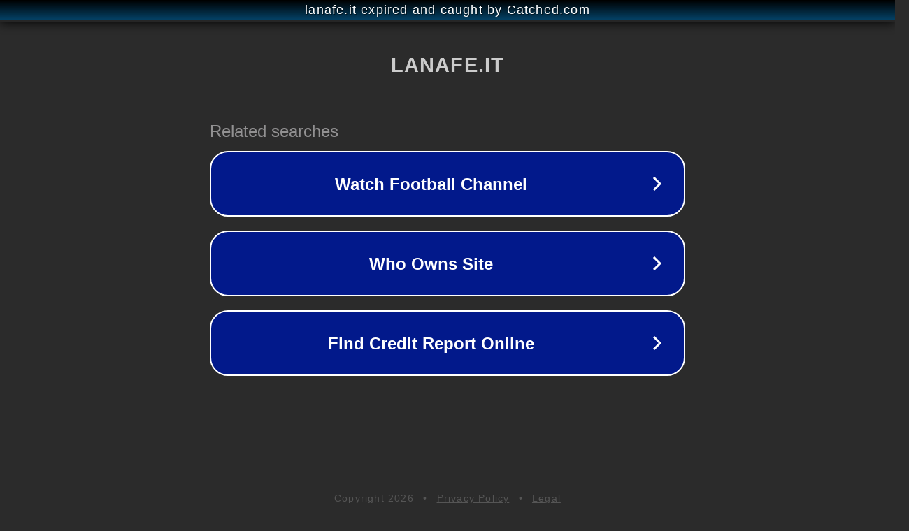

--- FILE ---
content_type: text/html; charset=utf-8
request_url: https://www.lanafe.it/product-tag/ferri/
body_size: 1070
content:
<!doctype html>
<html data-adblockkey="MFwwDQYJKoZIhvcNAQEBBQADSwAwSAJBANDrp2lz7AOmADaN8tA50LsWcjLFyQFcb/P2Txc58oYOeILb3vBw7J6f4pamkAQVSQuqYsKx3YzdUHCvbVZvFUsCAwEAAQ==_B7uf6xpFGUDy15olya3P+QxeT2/phgV58BViz6YCFfK0D+bAoT9Q9cDSdCvcyqcwvjZtUXjQmk5WGIdC9J597Q==" lang="en" style="background: #2B2B2B;">
<head>
    <meta charset="utf-8">
    <meta name="viewport" content="width=device-width, initial-scale=1">
    <link rel="icon" href="[data-uri]">
    <link rel="preconnect" href="https://www.google.com" crossorigin>
</head>
<body>
<div id="target" style="opacity: 0"></div>
<script>window.park = "[base64]";</script>
<script src="/bBiEsgyzr.js"></script>
</body>
</html>
